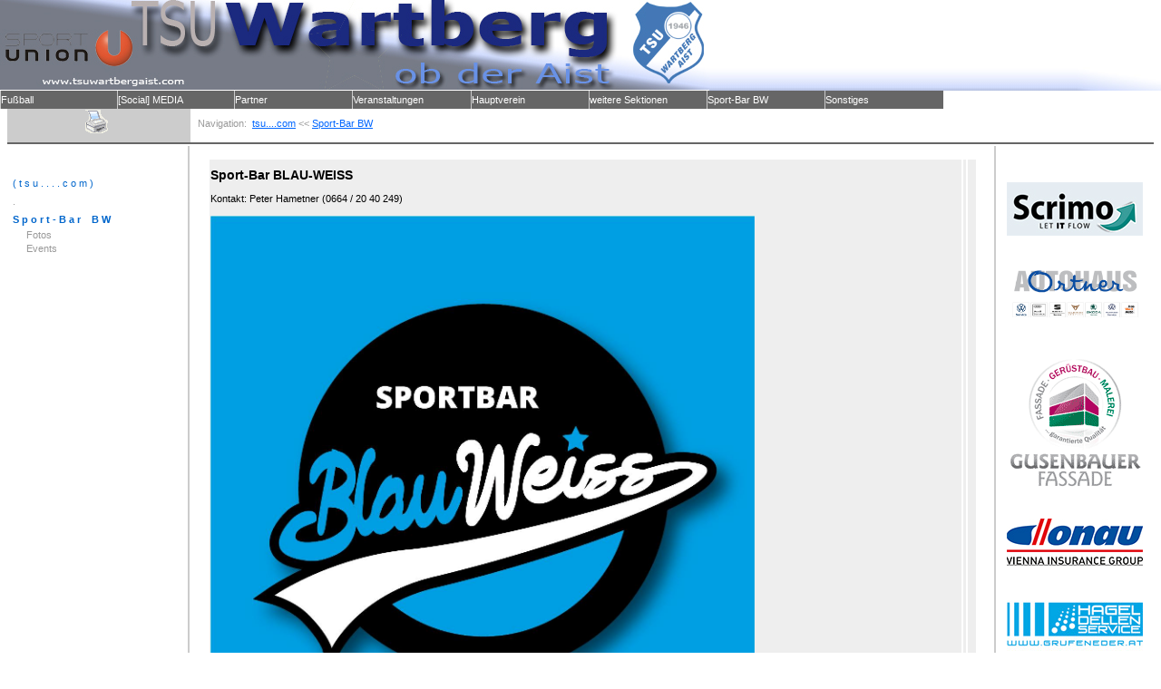

--- FILE ---
content_type: text/html; charset=UTF-8
request_url: https://www.tsuwartbergaist.com/bw/home.php
body_size: 21815
content:
<!DOCTYPE html PUBLIC "-//W3C//DTD XHTML 1.0 Transitional//EN" "http://www.w3.org/TR/xhtml1/DTD/xhtml1-transitional.dtd">

<html xmlns="http://www.w3.org/1999/xhtml" xml:lang="de" lang="de">
    <head>
        <meta http-equiv="Content-Type" content="text/html; charset=UTF-8" />
        <meta name="author" content="MM" />
        <meta name="copyright" content="MM" />
        <meta name="description" content="TSU Wartberg ob der Aist" />
        <meta name="keywords" lang="de" content="TSU Wartberg ob der Aist" />
        <meta name="language" content="deutsch, de, at, ch, german" />
        <meta name="page-topic" content="TSU Wartberg ob der Aist" />
        <meta name="page-type" content="PHP-Seite" />
        <meta name="publisher" content="MM" />
        <meta name="title" content="TSU Wartberg ob der Aist" />
        
        <!--(c) - MM 2003-2008-->
        <link href="/dev/css/index.css" rel="stylesheet" type="text/css" />

        <link href="/dev/css/headTSU.css" rel="stylesheet" type="text/css" />
        <link href="/dev/css/menu.css" rel="stylesheet" type="text/css" />
        <link href="/dev/css/getNavigationRow.css" rel="stylesheet" type="text/css" /> 
        <link href="/dev/css/menuLeft.css" rel="stylesheet" type="text/css" />
        
        <title>tsuwartbergaist.com</title>
    </head>
    

<body>
<a name="topOfPage"></a>
<!-- Positionfixed Area Start-->
<table class="tableHeader" cellpadding="0" cellspacing="0" border="0" style="position:absolute; top: 0px; left: 0px; z-index: 100; visibility: visible;">
	<tr>
    <td class="head"><a href="/index.php"><img src="/dev/grafics/headHome.jpg" border="0" alt="undefined"/></a></td>
    <td class="headEdge"><a href="/index.php"></a></td><td><a href="/index.php"><img src="/dev/grafics/headEdge2.jpg" alt="undefined"/></a></td></tr>
</table>
<table class="tableHeader">
	<tr><td><!--
<link href="/dev/css/menu.css" rel="stylesheet" type="text/css" />
-->
<script language="JavaScript" src="/dev/js/menu.js" type="text/JavaScript"></script>
<!--<html>
<body>-->
<div style='position:absolute; top:100px; width:1040px; left:0px; height:20px;z-index:2; visibility:visible; overflow:hidden;'><table class='menu' width='100%' cellspacing='0' border='0' cellpadding='0'><tr><td class="menu" id="g1" width="130px" height="20" onMouseOver="showLayer('d1')"onMouseOut="hideLayer('d1')"><a class="menuLinkWhite" href="/subs/fussball/home.php">Fußball</a></td><td class="menu" id="g2" width="130px" height="20" onMouseOver="showLayer('d2')"onMouseOut="hideLayer('d2')"><a class="menuLinkWhite" href="/media/home.php">[Social] MEDIA</a></td><td class="menu" id="g3" width="130px" height="20" onMouseOver="showLayer('d3')"onMouseOut="hideLayer('d3')"><a class="menuLinkWhite" href="/subs/partner/home.php">Partner</a></td><td class="menu" id="g4" width="130px" height="20" onMouseOver="showLayer('d4')"onMouseOut="hideLayer('d4')"><a class="menuLinkWhite" href="/events/home.php">Veranstaltungen</a></td><td class="menu" id="g5" width="130px" height="20" onMouseOver="showLayer('d5')"onMouseOut="hideLayer('d5')"><a class="menuLinkWhite" href="/hauptverein/vorstand.php">Hauptverein</a></td><td class="menu" id="g6" width="130px" height="20" onMouseOver="showLayer('d6')"onMouseOut="hideLayer('d6')"><a class="menuLinkWhite" href="/sonstiges/sektionen.php">weitere Sektionen</a></td><td class="menu" id="g7" width="130px" height="20" onMouseOver="showLayer('d7')"onMouseOut="hideLayer('d7')"><a class="menuLinkWhite" href="/bw/home.php">Sport-Bar BW</a></td><td class="menu" id="g8" width="130px" height="20" onMouseOver="showLayer('d8')"onMouseOut="hideLayer('d8')"><a class="menuLinkWhite" href="/sonstiges/impressum.php">Sonstiges</a></td></tr></table></div><div id="d1" style="position:absolute;top:120px;left:0px;width:132px;height:15px;z-index:3;visibility:hidden;"><table class="menuLayer" cellspacing="0" border="0" cellpadding="0" width="100%" onMouseOver="showLayer('d1')"onMouseOut="hideLayer('d1')"><tr><td class="menuLayer"><a class="menuLinkDropDown" href="/subs/fussball/div/tsuworld/home.php">TSU-Webshop</a></td></tr></td><tr><td class="menuLayer"><a class="menuLinkDropDown" href="/subs/fussball/belegung.php">ALLE Termine (LIVE-Kalender)</a></td></tr></td><tr><td class="menuLayer"><a class="menuLinkDropDown" href="/subs/fussball/div/termine.php">KMS / RES</a></td></tr></td><tr><td class="menuLayer"><a class="menuLinkDropDown" href="https://vereine.fussballoesterreich.at/TsuWartbergAist/Verein/Trainer/"target="_blank">Trainerteam</a></td></tr></td><tr><td class="menuLayer"><a class="menuLinkDropDown" href="/subs/fussball/sektionsboard.php">Funktionärsteam</a></td></tr></td><tr><td class="menuLayer"><a class="menuLinkDropDown" href="/subs/nwfussball/nwtrteam.php">Nachwuchs</a></td></tr></td><tr><td class="menuLayer"><a class="menuLinkDropDown" href="/subs/fussball/div/senioren/ueberblick.php">Senioren</a></td></tr></td><tr><td class="menuLayer"><a class="menuLinkDropDown" href="/subs/fussball/div/links.php">Links</a></td></tr></td><tr><td class="menuLayer"><a class="menuLinkDropDown" href="/subs/fussball/div/div/philosophie.php">Diverses</a></td></tr></td><tr><td class="menuLayer"><a class="menuLinkDropDown" href="/subs/fussball/chronik.php">TSU Chronik</a></td></tr></td></table></div><div id="d2" style="position:absolute;top:120px;left:130px;width:132px;height:15px;z-index:3;visibility:hidden;"><table class="menuLayer" cellspacing="0" border="0" cellpadding="0" width="100%" onMouseOver="showLayer('d2')"onMouseOut="hideLayer('d2')"><tr><td class="menuLayer"><a class="menuLinkDropDown" href="/media/fotos/2022/home.php">FOTOS</a></td></tr></td><tr><td class="menuLayer"><a class="menuLinkDropDown" href="/media/videos/2021/home.php">VIDEOS</a></td></tr></td><tr><td class="menuLayer"><a class="menuLinkDropDown" href="https://www.facebook.com/tsuwartbergaist/"target="_blank">Facebook</a></td></tr></td><tr><td class="menuLayer"><a class="menuLinkDropDown" href="https://www.instagram.com/tsuwartbergaist/"target="_blank">Instagram</a></td></tr></td></table></div><div id="d3" style="position:absolute;top:120px;left:260px;width:132px;height:15px;z-index:3;visibility:hidden;"><table class="menuLayer" cellspacing="0" border="0" cellpadding="0" width="100%" onMouseOver="showLayer('d3')"onMouseOut="hideLayer('d3')"><tr><td class="menuLayer"><a class="menuLinkDropDown" href="/subs/partner/home2.php">werde Partner</a></td></tr></td></table></div><div id="d4" style="position:absolute;top:120px;left:390px;width:132px;height:15px;z-index:3;visibility:hidden;"><table class="menuLayer" cellspacing="0" border="0" cellpadding="0" width="100%" onMouseOver="showLayer('d4')"onMouseOut="hideLayer('d4')"><tr><td class="menuLayer"><a class="menuLinkDropDown" href="/events/subs/gschnas.php">sportlerGSCHNAS</a></td></tr></td><tr><td class="menuLayer"><a class="menuLinkDropDown" href="/hauptverein/jhvs.php">JHVS</a></td></tr></td><tr><td class="menuLayer"><a class="menuLinkDropDown" href="/events/subs/pfingsten.php">Pfingstmontag</a></td></tr></td><tr><td class="menuLayer"><a class="menuLinkDropDown" href="/subs/fussball/div/div/ortsturnier/2021/summary.php">Fußball-Ortsturnier</a></td></tr></td><tr><td class="menuLayer"><a class="menuLinkDropDown" href="/subs/wandern/home.php">IVV-Wandertag</a></td></tr></td><tr><td class="menuLayer"><a class="menuLinkDropDown" href="/events/subs/punsch.php">Tribünen-PUNSCH</a></td></tr></td><tr><td class="menuLayer"><a class="menuLinkDropDown" href="/events/subs/weihnachtsfeier.php">Weihnachtsfeier</a></td></tr></td><tr><td class="menuLayer"><a class="menuLinkDropDown" href="/events/subs/weitere.php">weitere Veranstaltungen</a></td></tr></td></table></div><div id="d5" style="position:absolute;top:120px;left:520px;width:132px;height:15px;z-index:3;visibility:hidden;"><table class="menuLayer" cellspacing="0" border="0" cellpadding="0" width="100%" onMouseOver="showLayer('d5')"onMouseOut="hideLayer('d5')"><tr><td class="menuLayer"><a class="menuLinkDropDown" href="/hauptverein/jhvs.php">JH-Versammlung</a></td></tr></td><tr><td class="menuLayer"><a class="menuLinkDropDown" href="/hauptverein/mitglieder/formulare.php">Mitgliedsanträge</a></td></tr></td><tr><td class="menuLayer"><a class="menuLinkDropDown" href="/hauptverein/termine.php">Termine</a></td></tr></td><tr><td class="menuLayer"><a class="menuLinkDropDown" href="/hauptverein/fotos/2004/home.php">Fotos</a></td></tr></td><tr><td class="menuLayer"><a class="menuLinkDropDown" href="/hauptverein/belegung.php">Mehrzwecksaal BW</a></td></tr></td><tr><td class="menuLayer"><a class="menuLinkDropDown" href="/hauptverein/vorstand.php">Vorstand</a></td></tr></td></table></div><div id="d6" style="position:absolute;top:120px;left:650px;width:132px;height:15px;z-index:3;visibility:hidden;"><table class="menuLayer" cellspacing="0" border="0" cellpadding="0" width="100%" onMouseOver="showLayer('d6')"onMouseOut="hideLayer('d6')"><tr><td class="menuLayer"><a class="menuLinkDropDown" href="/subs/behsport/home.php">Behindertensport</a></td></tr></td><tr><td class="menuLayer"><a class="menuLinkDropDown" href="/subs/fitness/home.php">Fitness**</a></td></tr></td><tr><td class="menuLayer"><a class="menuLinkDropDown" href="/subs/jugendschach/home.php">Jugendschach*</a></td></tr></td><tr><td class="menuLayer"><a class="menuLinkDropDown" href="/subs/schach/home.php">Schach*</a></td></tr></td><tr><td class="menuLayer"><a class="menuLinkDropDown" href="/subs/stock/home.php">Stock*</a></td></tr></td><tr><td class="menuLayer"><a class="menuLinkDropDown" href="/subs/tennis/home.php">Tennis**</a></td></tr></td><tr><td class="menuLayer"><a class="menuLinkDropDown" href="/subs/tischtennis/home.php">Tischtennis**</a></td></tr></td><tr><td class="menuLayer"><a class="menuLinkDropDown" href="/subs/wandern/home.php">Wandern**</a></td></tr></td><tr><td class="menuLayer"><a class="menuLinkDropDown" href="/subs/ski/home.php">Wintersport**</a></td></tr></td><tr><td class="menuLayer"><a class="menuLinkDropDown" href="/subs/zimmergewehr/home.php">Zimmergewehr**</a></td></tr></td></table></div><div id="d7" style="position:absolute;top:120px;left:780px;width:132px;height:15px;z-index:3;visibility:hidden;"><table class="menuLayer" cellspacing="0" border="0" cellpadding="0" width="100%" onMouseOver="showLayer('d7')"onMouseOut="hideLayer('d7')"><tr><td class="menuLayer">Fotos</td></tr><tr><td class="menuLayer">Events</td></tr></table></div><div id="d8" style="position:absolute;top:120px;left:910px;width:130px;height:15px;z-index:3;visibility:hidden;"><table class="menuLayer" cellspacing="0" border="0" cellpadding="0" width="100%" onMouseOver="showLayer('d8')"onMouseOut="hideLayer('d8')"><tr><td class="menuLayer"><a class="menuLinkDropDown" href="http://mail.tsuwartbergaist.com/"target="_blank">TSU-Webmail</a></td></tr></td><tr><td class="menuLayer"><a class="menuLinkDropDown" href="/intern/index.php">[TSU-Intern]</a></td></tr></td><tr><td class="menuLayer"><a class="menuLinkDropDown" href="/sonstiges/impressum.php">Impressum</a></td></tr></td></table></div>
<!--</body>
</html>-->
</td></tr>
</table>
<table><tr><td height="96px"></td></tr></table>
<!-- Positionfixed Area End-->
<table class="tableHeader" cellpadding="0" cellspacing="0" border="0">
	
  <tr> 
    <td class="tableSearch">

<a class="normalLink" href="#" onclick="javascript:window.open('/dev/globals/printpage.php?strUrl=/bw/&amp;strFile=home.php&amp;strParams=','fPrint','width=535,height=600,scrollbars=yes,toolbars=no,toolbar=no,menubar=no,resizable=yes,location=no');"><img alt="diese Seite drucken..." src="/dev/grafics/printPage.gif" /></a>
&nbsp;<br/>

        <img height="1px" width="202px" src="/dev/grafics/minWidthFormatterPixel.gif" alt="" />
    </td>
		
    <td class="tableNav">
	<table>
    <tr ><td>
    <img height="1px" width="846" src="/dev/grafics/minWidthFormatterPixel.gif" alt="" />
	</td></tr>

    <tr><td>
    Navigation:&nbsp;<!--
<link href="/dev/css/getNavigationRow.css" rel="stylesheet" type="text/css" /> 
-->
<a class='navLink' href='/index.php'>tsu....com</a> << <a class='navLink' href='/bw/home.php'>Sport-Bar BW</a>	</td></tr>
    <tr><td>
    <img height="1px" width="846px" src="/dev/grafics/minWidthFormatterPixel.gif" alt="" />
	</td></tr>
    </table>
    </td>
	</tr>
</table><!--pageHEAD - end-->


<!--pageCONTENTPool - start-->
<table class="tableContent">
	<tr class="trContentLine">
		<td class="tdContentLeft">
				<img height="1px" width="195px" src="/dev/grafics/minWidthFormatterPixel.gif" alt="" />            
			<!-- stellt sicher, dass Menü auch im Firefox/Chrome/Mozilla oben steht (u. im IE die Linie rechts angezeigt wird) BEGINN-->
            <table><tr><td>
            <div style='position:absolute; top:180px;'> 
             	<!--
<link href="/dev/css/menuLeft.css" rel="stylesheet" type="text/css" />
-->
<!--<html>
<body>-->

<img height="1px" width="196px" src="/dev/grafics/minWidthFormatterPixel.gif" alt="" />


<p><a class="menuLeftLink1" href="/index.php">(tsu....com)</a><br/><span class="menuLNonLink1">.</span><br/><a class="menuLeftLink1" href="/subs/fussball/home.php"<br/><a class="menuLeftLink1" href="/media/home.php"<br/><a class="menuLeftLink1" href="/subs/partner/home.php"<br/><a class="menuLeftLink1" href="/events/home.php"<br/><a class="menuLeftLink1" href="/hauptverein/vorstand.php"<br/><a class="menuLeftLink1" href="/sonstiges/sektionen.php"<br/><strong><a class="menuLeftLink1" href="/bw/home.php">Sport-Bar BW</a></strong><br/><span class="menuLNonLink2">&nbsp;&nbsp;&nbsp;&nbsp;&nbsp;Fotos</span><br/><span class="menuLNonLink2">&nbsp;&nbsp;&nbsp;&nbsp;&nbsp;Events</span><br/><br/><a class="menuLeftLink1" href="/sonstiges/impressum.php"<br/></p>
<!--</body>
</html>-->            </div>
            </td></tr></table>
			<!-- stellt sicher, dass Menü auch im Firefox/Chrome/Mozilla oben steht (u. im IE die Linie rechts angezeigt wird) ENDE-->            
        </td>
		<td class="tdContent">

<table>
<tr>
<td width="10px"></td>
<td>

<!-- 
content.start
-->
<link href="/dev/css/content1.css" rel="stylesheet" type="text/css">
<!----------content---------- start-->
<style type="text/css">
<!--
.Stil1 {font-style: italic}
.Stil2 {color: #FF0000}
-->
</style>
<div align="left">
  <table>
    <tr class="tLightHead">
      <td><h1> Sport-Bar BLAU-WEISS</h1>
        <p>Kontakt: Peter Hametner (0664 / 20 40 249) </p>
      <p><a href="http:\\www.sportbar-blau-weiss.at\" target="_blank"><img src="graficsNEW12/BlauWeissNEW_Logo_fullSize.jpg" alt="" width="600" height="600"/></a></p></td>
      <td><div align="right">
        <p align="center"><a href="/bw/grafics/logo_bwd10_01_w640.gif" target="_blank"></a></p>
      </div></td>
      <td><h2>&nbsp;</h2>      </td>
    </tr>
  </table>
</div>
<p align="center" class="presentText">&nbsp;&nbsp;&nbsp;</p>
<p><strong><a href="https://www.sportbar-blau-weiss.at/" target="_blank">https://www.sportbar-blau-weiss.at/</a></strong></p>
<p><br />
</p>
<!-- 
content.end
-->



<img height="1px" width="646px" src="/dev/grafics/minWidthFormatterPixel.gif" alt="" />
</td>
<td width="10px"></td>
</tr>
</table>		


			
		</td>
		<td valign="top" class="tdContentRight">


<!-- Tischtennis Bereich einführen, ev. auch neuer Header mit eigenem Logo mit Sponsor -->



<!-- Standardvariante (=Fußball) BEGINN-->
<!-- Standardvariante (=Fußball) BEGINN-->











































<!--
<br/>
<div align="center"><a href="http://www.unterhaus.at/ooe/bezirksliga/bezirksliga-nord" target="_blank"><img src="http://www.unterhaus.at/images/stories/files/logo/unterhaus_logotype250.png" alt="Alle Infos zur BLN sowie zum gesamten O&Ouml;-Fu&szlig;ball-Unterhaus &gt;&gt;&gt; www.unterhaus.at" width="150" height="38" border="0"></a><br />
  (Medienpartner)<br />
</div>
-->
<br/><br/>
<div align="center"><a href="https://www.scrimo.com/" target="_blank"><img src="/subs/fussball/global/vipSponsors/scrimo150.jpg" width="150" height="59" border="0" alt="undefined" /></a></div>
<br />
<br/>
<div align="center"><a href="https://www.ortner-autohaus.at/wartberg" target="_blank"><img src="/subs/fussball/global/vipSponsors/ortner150.jpg" width="150" height="73" border="0" alt="undefined" /></a></div>
<br />
<br/>
<div align="center"><a href="http://www.gusenbauer-fassade.at/" target="_blank"><img src="/subs/fussball/global/vipSponsors/gusiNEU2011_150px.gif" width="150" height="149" border="0" alt="undefined" /></a></div>
<br/><br/>
<div align="center"><a href="https://www.donauversicherung.at/" target="_blank"><img src="/subs/fussball/global/vipSponsors/2022/donauvsg150.jpg" width="150" height="52" border="0" alt="undefined" /></a></div>
<br/><br/>
<div align="center"><a href="http://www.grufeneder.at/" target="_blank"><img src="/subs/fussball/global/vipSponsors/grufeneder150.jpg" width="150" height="68" border="0" alt="undefined" /></a></div>
<br/><br/>
<div align="center"><a href="https://www.qlounge.fit//" target="_blank"><img src="/subs/fussball/global/vipSponsors/2022/qloungeaktiv150.jpg" width="150" height="68" border="0" alt="undefined" /></a></div>
<br/><br/>
<div align="center"><a href="http://www.evers.co.at/" target="_blank"><img src="/subs/fussball/global/vipSponsors/eversJuke150.jpg" width="150" height="55" border="0" alt="undefined" /></a></div>
<br/><br/>
<div align="center">
  <p><a href="http://www.diemacher.at/" target="_blank"><img src="/subs/fussball/global/vipSponsors/dieMacher150.jpg" width="150" height="28" border="0" alt="undefined" /></a></p>
</div>
<div align="center">
  <p><a href="http://www.ssuw.at/" target="_blank"><img src="/subs/fussball/global/vipSponsors/SonneWeberberger_Logo_w150.jpg" width="150" height="51" border="0" alt="undefined" /></a></p>
</div>
<div align="center"><a href="https://www.remax.at/de/im/josef-weberberger-73560232" target="_blank"><img src="/subs/fussball/global/vipSponsors/remax150.jpg" width="150" height="84" border="0" alt="undefined" /></a></div><br/>
<div align="center">
  <p><a href="http://www.sportbar-blau-weiss.at/" target="_blank"><img src="/bw/graficsNEW12/BlauWeissNEW_Logo_150px.jpg" width="150" height="150" border="0" alt="undefined" /></a></p>
</div>
<div align="center"><a href="https://www.fahrzeugglas.at/" target="_blank"><img src="/subs/fussball/global/vipSponsors/bundb150.jpg" width="150" height="56" border="0" alt="undefined" /></a></div>
<br/><br/>
<div align="center"><a href="http://www.boehm-partner.co.at/" target="_blank"><img src="/subs/fussball/global/vipSponsors/boehmPartner150.gif" width="150" height="35" border="0" alt="undefined" /></a></div>
<br/><br/>
<div align="center"><a href="http://www.europasport.at/" target="_blank"><img src="/subs/fussball/global/vipSponsors/europasport150.jpg" width="150" height="23" border="0" alt="undefined" /></a></div>
<br/><br/>
<div align="center"><a href="http://www.lietz.at/" target="_blank"><img src="/subs/fussball/global/vipSponsors/mazdaLietz150.gif" width="150" height="88" border="0" alt="undefined" /></a></div>
<br/><br/>
<div align="center"><a href="http://www.pregarten.sparkasse.at/" target="_blank"><img src="/subs/fussball/global/vipSponsors/sparkasse150.gif" width="150" height="44" border="0" alt="undefined" /></a></div>
<br/><br/>
<div align="center"><a href="http://www.raiffeisen-ooe.at/eBusiness/rai_template1/0,7572,1023997369880-1029614835231_1029614874072-341205341638374307-NA-2-NA,00.html" target="_blank"><img src="/subs/fussball/global/vipSponsors/raibaWartberg150.gif" width="150" height="69" border="0" alt="undefined" /></a></div>
<br/><br/>
<div align="center"><a href="http://www.walter-reisen.at/" target="_blank"><img src="/subs/fussball/global/vipSponsors/walterReisen150.gif" width="150" height="87" border="0" alt="undefined" /></a></div>
<br/><br/>
<div align="center"><a href="http://www.jotas.at/" target="_blank"><img src="/subs/fussball/global/vipSponsors/jotas150.jpg" width="150" height="86" border="0" alt="undefined" /></a></div>
<br/><br/><hr />
<!--
<div align="center"><a href="/subs/fussball/div/tsuworld/home.php"><img src="/subs/fussball/div/tsuworld/banner_fansworld.gif" width="150" height="150" border="0" alt="undefined" /></a></div>
<br/><hr />
-->

<div align="center"><a href="/subs/partner/home.php"><img src="/subs/fussball/global/otherSponsors06/otherSponsors06.gif" width="150" height="174" border="0" alt="undefined" /></a></div>

<!-- Standardvariante (=Fußball) ENDE-->
<!-- Standardvariante (=Fußball) ENDE-->
</td>	
	</tr>
</table>
<!--pageCONTENTPool - end-->


<!--pageFOOTER - start-->
<table class="tableFooter">
	<tr>
		<td><a class="normalLink" href="javascript:history.back()"><img alt="Zurück" src="/dev/grafics/backButton.gif" /></a>&nbsp;&nbsp;&nbsp;<a class="normalLink" href="#topOfPage"><img alt="nach oben" src="/dev/grafics/topOfPage.gif" /></a>&nbsp;&nbsp;&nbsp;<a class="normalLink" href="#" onclick="javascript:window.open('/dev/globals/printpage.php?strUrl=/bw/&amp;strFile=home.php&amp;strParams=','fPrint','width=535,height=600,scrollbars=yes,toolbars=no,toolbar=no,menubar=no,resizable=yes,location=no');"><img alt="diese Seite drucken..." src="/dev/grafics/printPage.gif" /></a><br/>Alle Rechte und Fehler vorbehalten. (c) TSU Wartberg/Aist - MM - 28.01.2026 - 12:58<br/>
<a class="normalLink" href="mailto:bitte diesen Text löschen und [et] ersetzen: webmaster[et]tsuwartbergaist.com">e-mail an den 
webmaster schreiben (Adresse: webmaster[et]tsuwartbergaist.com)</a>            <br/><img height="1px" width="841px" src="/dev/grafics/minWidthFormatterPixel.gif" alt="" />
		</td>
     </tr>
</table>



<!--pageFOOTER - end-->

</body>
</html>

--- FILE ---
content_type: text/css
request_url: https://www.tsuwartbergaist.com/dev/css/index.css
body_size: 1183
content:
td.tdContentLeft {
	width: 194px;
	border-right-width: 2px;
	border-right-style: solid;
	border-right-color: #CCCCCC;
	padding-top: 10px;
	vertical-align: text-top;

}
td.tdContent {
	/*width: 500px;*/
	/*width: 700px; Systemumstellung am 16.08.2008 auf auto-Breite*/
	width: auto;
	border-right-width: 2px;
	border-right-style: solid;
	border-right-color: #CCCCCC;
	padding-top: 10px;
	vertical-align: text-top;
	height: 500px;


}
td.tdContentRight {
	width: 168px;
	padding-top: 10px;
}
table.tableContent {
	/*width: 868px;*/
	/*width: 1068px; SYS-Umstellung Auto-Breite 16.08.2008*/
	font-size: 11px;
	/*position:absolute;
	top:165px;
	left:0px;*/
	
	
}
table.tableFooter {
	font-size: 11px;
	font-family: Verdana, Arial, Helvetica, sans-serif;
	color: #666666;
	text-align: center;
	/*width: 868px;*/
	/*width: 1068px; SYS-Umstellung Auto-Breite 16.08.2008*/
	border-top-width: 1px;
	border-top-style: dotted;
	border-top-color: #666666;
	margin-top: 20px;
	line-height: 20px;
}

img {
	border: 0px none;
}

.menubackground {
	background-color:#E6E6E6;
}
td.tdContent2 {
	/*width: 668px;*/
	/*border-right-width: 2px;
	border-right-style: solid;
	border-right-color: #CCCCCC;*/
	padding-top: 10px;
	vertical-align: text-top;
	height: 500px;
}


--- FILE ---
content_type: text/css
request_url: https://www.tsuwartbergaist.com/dev/css/headTSU.css
body_size: 686
content:
td.headEdge {
	background-image: url(/dev/grafics/headEdge.jpg);
	height: 100px;
	width: 100%;
	padding: 0px;
}
td.head {
	height: 100px;
	/*width: 775px;*/
	width: 975px;
	padding: 0px;

}

table.headerTable {
	font-size: 11px;
	/*width: 868px;*/
	/*width: 1071px;*/
	padding: 0px;
	}
	
	
	
td.tableNav {
	font-size: 11px;
	font-family: Verdana, Arial, Helvetica, sans-serif;
	margin: 0px;
	border-bottom: 2px solid #666666;
	/*width: 668px;*/
	/*width: 868px; Systemumstellung Auto-Breite 16.08.2008*/
	color: #999999;
	padding: 5px;
	/*min-width:646px; NOT WORK YET @ 16.08.2008*/
}
td.tableSearch {
	margin: 0px;
	padding: 0px;
	border-bottom: 2px solid #666666;
	width: 202px;
	background-color: #CCCCCC;
	text-align: center;
	color: #CCCCCC;
	/*min-width:195px; NOT WORK YET @ 16.08.2008*/
	/*width:202px;*/
}


--- FILE ---
content_type: text/css
request_url: https://www.tsuwartbergaist.com/dev/css/menu.css
body_size: 1079
content:
	table.menu {
		background-color: #666666;
	}
	table.menuLayer {
		background-color: #FFFFFF;
	}
	a.menuLinkDropDown:link,a.menuLinkDropDown:visited,a.menuLinkDropDown:active,a.menuLinkDropDown:hover,
	 a.menuLinkWhite:link,a.menuLinkWhite:visited,a.menuLinkWhite:active,a.menuLinkWhite:hover {
		font-size: 11px;
		font-family: Verdana, Arial, Helvetica, sans-serif;
		text-decoration: none;
		line-height: 20px;
	}
		a.menuLinkDropDown:link,a.menuLinkDropDown:visited,a.menuLinkDropDown:active,a.menuLinkDropDown:hover {
		color: #333333;
	}
	a.menuLinkWhite:link,a.menuLinkWhite:visited,a.menuLinkWhite:active,a.menuLinkWhite:hover {
	color: #FFFFFF;
	font-weight: normal;
	}
	td.menu {
	border-left: thin solid #CCCCCC;
	font-family: Verdana, Arial, Helvetica, sans-serif;
	font-size: 11px;
	color: #FFFFFF;
	line-height: 20px;


	}
	td.menuLayer {
	border-right: thin solid #CCCCCC;
	border-bottom: thin solid #CCCCCC;
	border-left: thin solid #CCCCCC;
	font-size: 11px;
	color: #999999;
	line-height: 20px;
	font-family: Verdana, Arial, Helvetica, sans-serif;



	}
	td.menuLayer a:hover {
		background-color: #5B78FD;
		width: 128px;
	}
	td.menu a:hover {
		color: #5B78FD;
	}


--- FILE ---
content_type: text/css
request_url: https://www.tsuwartbergaist.com/dev/css/getNavigationRow.css
body_size: 181
content:
a.navLink:link, a.navLink:hover, a.navLink:active, a.navLink:visited {
	color: #0066FF;
	text-decoration: underline;
}a.navNonLink:link, a.navNonLink:hover, a.navNonLink:active, a.navNonLink:visited {
	color: #999999;
	text-decoration: none;
}

a.navLink, a.navNonLink {
	font-size: 11px;
	font-family: Verdana, Arial, Helvetica, sans-serif;
}


--- FILE ---
content_type: text/css
request_url: https://www.tsuwartbergaist.com/dev/css/menuLeft.css
body_size: 694
content:

a.menuLeftLink1:link,a.menuLeftLink1:visited,a.menuLeftLink1:hover,a.menuLeftLink1:active {
	line-height: 20px;
	text-decoration: none;
	color: #0066CC;
	letter-spacing: 3px;
	word-spacing: 3px;
}
a.menuLeftLink2:link,a.menuLeftLink2:visited,a.menuLeftLink2:hover,a.menuLeftLink2:active {
	line-height: 15px;
	color: #0066CC;
	text-decoration: none;
	letter-spacing: 0px;
	word-spacing: 0px;
}

span.menuLNonLink2 {
	color: #999999;
	line-height: 15px;
	/*text-decoration: none;*/
}
span.menuLNonLink1 {
	color: #999999;
	line-height: 20px;
	letter-spacing: 3px;
	word-spacing: 3px;
	/*text-decoration: none;	*/
}

a.menuLeftLink1, a.menuLeftLink2, span.menuLNonLink2, span.menuLNonLink1 {
	font-size: 11px;
	font-family: Verdana, Arial, Helvetica, sans-serif;
}

a.menuLeftLink2:hover, a.menuLeftLink1:hover {
	font-weight: bold;
}

--- FILE ---
content_type: text/css
request_url: https://www.tsuwartbergaist.com/dev/css/content1.css
body_size: 979
content:
body {
	font-family: Verdana, Arial, Helvetica, sans-serif;
	font-size: 11px;

}

table,p {
	font-size: 11px;
	width: 100%;
	line-height: 15px;
}

.smallText {
	font-size: 8px;
}

.blindSmallText {
	font-size: 0px;
	color: #ffffff;
}


li,input,select {
	font-size: 11px;
}

h1 {
	font-size: 14px;
	font-weight: bold;
}

h2 {
	font-size: 13px;
	font-style: italic;
	font-weight: normal;

}

a:link, a:visited {
	color: #0066FF;
	text-decoration: underline;
}
a:active, a:hover {
	color: #FF9900;
}
/*a:visited {
	color: #6666FF;
}*/

.superSize {
	font-size: 36px;
	font-weight: bold;
}

.importantText {
	font-weight: bold;
}
.presentText {
	color: #339966;
}
.pastText {
	color: #999999;
}
.rowFlash {
	/*background-color: #FFFFCC; gelb 1. Version*/
	/*background-color: #CCCCFF; tms-version uni*/
	/*background-color:#C6E3F9; Version bis Auto-Breite - deaktiviert am 16.08.2008*/
	background-color:#bdccfa;
}

.tHead {
	background-color:#CCCCCC;
}

.tLightHead {
	background-color:#EEEEEE;
}


.errorText {
	font-weight: bold;
	color: #FF0000;
}


--- FILE ---
content_type: application/javascript
request_url: https://www.tsuwartbergaist.com/dev/js/menu.js
body_size: 105
content:
function showLayer(theLayerID) {
	var theLayer = document.getElementById(theLayerID);
	theLayer.style.visibility = "visible";
}
function hideLayer(theLayerID) {
	var theLayer = document.getElementById(theLayerID);
	theLayer.style.visibility = "hidden";
}